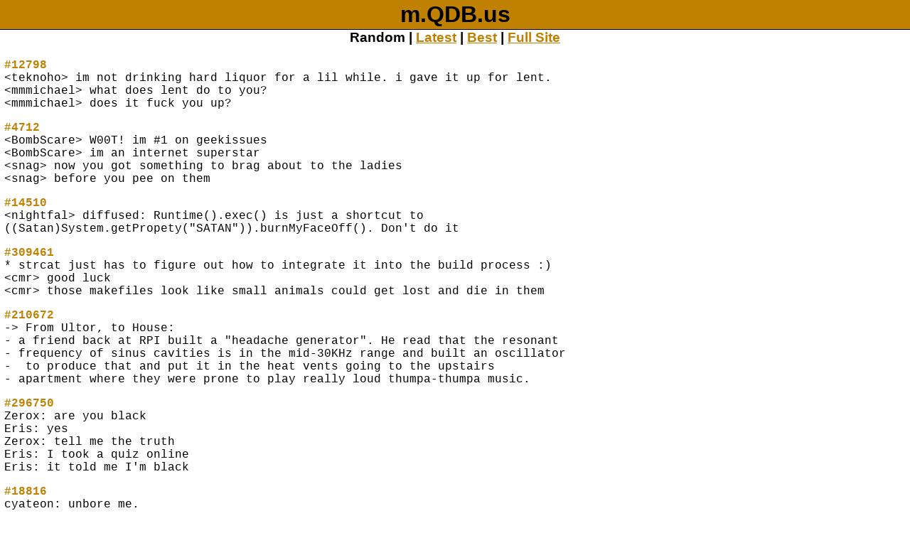

--- FILE ---
content_type: text/html; charset=UTF-8
request_url: http://m.qdb.us/f9/96/f9961d27.html
body_size: 4068
content:
<html><head>
<title>Random Quotes - QDB</title>
<meta name="viewport" content="width=320, user-scalable=yes, initial-scale=1.0">
<meta name="apple-mobile-web-app-capable" content="yes">
<meta name="format-detection" content="telephone=no">

<style type="text/css">
<!--
body {
	margin: 0;
}
h1 {
	font-family: helvetica, arial, sans-serif;
	background-color: #c08000;
	border-bottom: 1px #000000 solid;
	font-weight: bold;
	padding: 2px;
	margin-bottom: 0px;
	text-align: center;
}
p.q {
	margin: 0px 3px 12pt 6px;
	font-family: courier, fixed;
	font-size: default;
}
p.h {
	margin-top: 0;
	text-align: center;
	font-family: helvetica, arial, sans-serif;
	font-size: larger;
	font-weight: bold;
}
p.q b, a {
	color: #c08000;
}
//--></style>
</head><body>
<h1>m.QDB.us</h1>

<p class=h>
<b>Random</b>  | <a href="/latest">Latest</a>  | <a href="/best">Best</a> | <a href="http://qdb.us/nomobile">Full Site</a>
</p>

<p class=q><b>#12798</b><br>&lt;teknoho&gt; im not drinking hard liquor for a lil while. i gave it up for lent.<br />
&lt;mmmichael&gt; what does lent do to you?<br />
&lt;mmmichael&gt; does it fuck you up?</p><p class=q><b>#4712</b><br>&lt;BombScare&gt; W00T! im #1 on geekissues<br />
&lt;BombScare&gt; im an internet superstar<br />
&lt;snag&gt; now you got something to brag about to the ladies<br />
&lt;snag&gt; before you pee on them</p><p class=q><b>#14510</b><br>&lt;nightfal&gt; diffused: Runtime().exec() is just a shortcut to<br />
((Satan)System.getPropety(&quot;SATAN&quot;)).burnMyFaceOff(). Don&#039;t do it</p><p class=q><b>#309461</b><br>* strcat just has to figure out how to integrate it into the build process :)<br />
&lt;cmr&gt; good luck<br />
&lt;cmr&gt; those makefiles look like small animals could get lost and die in them</p><p class=q><b>#210672</b><br>-&gt; From Ultor, to House:<br />
- a friend back at RPI built a &quot;headache generator&quot;. He read that the resonant<br />
- frequency of sinus cavities is in the mid-30KHz range and built an oscillator<br />
- &nbsp;to produce that and put it in the heat vents going to the upstairs<br />
- apartment where they were prone to play really loud thumpa-thumpa music.</p><p class=q><b>#296750</b><br>Zerox: are you black<br />
Eris: yes<br />
Zerox: tell me the truth<br />
Eris: I took a quiz online<br />
Eris: it told me I&#039;m black</p><p class=q><b>#18816</b><br>cyateon: unbore me.<br />
tatsumio: *ziiiiiiip*<br />
cyateon: oh baby!<br />
tatsumio: Cd Wallet. SICKO<br />
cyateon: I meant oh baby as in I like your cd wallet.<br />
tatsumio: ...<br />
tatsumio: You SICKO.<br />
cyateon: IT&#039;S A NICE WALLET<br />
tatsumio: You son of a bitch.<br />
cyateon: it holds a lot of cds!<br />
tatsumio: Get off my buddy list.</p><p class=q><b>#39811</b><br>&lt;Alacard2k&gt; Hello, You may explain your situation to me here.<br />
&lt;Nabisco&gt; i am trying to find out how to make people stop swearing in my chan<br />
&lt;Alacard2k&gt; lol ban them<br />
&lt;Nabisco&gt; its not funny, i am not a cunt lickin ass pumper</p><p class=q><b>#30594</b><br>&lt;J3anyus&gt; i just received a sign from god that i&#039;m going to get laid at the concert i go to tonight<br />
&lt;J3anyus&gt; i was coming home and decided to check my mail, even though i wasn&#039;t expecting anything<br />
&lt;J3anyus&gt; opened it up, and there was a little envelope<br />
&lt;J3anyus&gt; opened that up, inside was a &quot;FREE SAMPLE FROM TROJAN CONDOMS!&quot;</p><p class=q><b>#304215</b><br>&lt;Juliet|Awesome&gt; going to &quot;bed&quot; so I can &quot;read&quot; a &quot;book&quot;, maybe &quot;learn&quot; a little more &quot;esperanto&quot;<br />
* Juliet|Awesome is now known as Juliet|pr0n<br />
* Juliet|pr0n is now known as Juliet|Zzzzzzzzz<br />
&lt;PovAddict&gt; o_O<br />
&lt;Juliet|Zzzzzzzzz&gt; stupid dvorak<br><i>Comment:</i> freenode #stackoverflow</p><p class=q><b>#59840</b><br>&lt; RichiH&gt; imagine you are a reporter<br />
&lt; RichiH&gt; a tornado hunter in the US<br />
&lt; RichiH&gt; you see a person clinging to a lamppost, trying to survive<br />
&lt; RichiH&gt; you are in a _heavy_ car, and thus totally save even right next to the eye of the thing<br />
&lt; RichiH&gt; so you drive nearer to the scene<br />
&lt; RichiH&gt; you see that the person trying to survive is george w. bush<br />
&lt; RichiH&gt; so now you have two options:<br />
&lt; RichiH&gt; either you save him, having him in debt forever, becoming famous for life and probably getting a large sum from him in return<br />
&lt; RichiH&gt; or you let him die, making the pictures of your life, getting fame and money too, but having a very powerful clan against you for life<br />
&lt; RichiH&gt; so, what do you choose?<br />
&lt; RichiH&gt; video or photo?</p><p class=q><b>#23172</b><br>sidacola: AH MAW GAWD.<br />
CrayonBreakyWill: What??<br />
sidacola: My grandmother came over and started reading about the threesomes and stuff and Ic ouldn&#039;t change the window because of icon porn...<br />
CrayonBreakyWill: ............... roflmao<br />
sidacola: *sobs*<br />
sidacola: I think she read &#039;cartoon vibrators&#039;.</p><p class=q><b>#56987</b><br>Caffeinated Soap: haha we were at the mall of Georgia talking about how it was a magnet for pedophiles and how w/ like half the chicks there we could just say don&#039;t ask how old I am and I won&#039;t ask how old you are<br />
Caffeinated Soap: and we were talking about this while waiting for an elevator<br />
Caffeinated Soap: so we get in the elevator<br />
Caffeinated Soap: and there are some maybe 14-16 yr old chicks behind us, and one starts to get on the elevator and one goes no, no we can&#039;t get on with them</p><p class=q><b>#42762</b><br>&lt;@AlmtyBob&gt; haha<br />
&lt;@AlmtyBob&gt; by sorting my mp3s I can see the exact date I got into hip-hop<br />
&lt;@AlmtyBob&gt; 2/18/03<br><i>Comment:</i> #ramen</p><p class=q><b>#61203</b><br>&lt;Romykins&gt; Well, grass is always greener on the other side etc etc<br />
&lt;Omi&gt; That saying is so stupid<br />
&lt;Omi&gt; Have you ever turned a bit of grass over? &nbsp;For a start, it&#039;s not green.<br />
&lt;Xa&gt; A blade of grass or a field of grass?<br />
&lt;Omi&gt; Field... cut a square of grass from a garden and turn it over. &nbsp;I&#039;d love to meet the person who came up with that saying.<br />
&lt;Omi&gt; I bet you the moron was colorblind.</p><p class=q><b>#176538</b><br>Exolent: I&#039;ll be back in like 15 minutes, i need to fake going to sleep so i can come back and stay up.<br />
(the next morning)<br />
Exolent: Sorry i didn&#039;t come back last night. i fell asleep trying to fake fall asleep.</p><p class=q><b>#53962</b><br>&lt;warbird&gt; omg... the latest ooga-booga critical super important must install now security patch from M$ didn&#039;t require a reboot!!<br />
* warbird faints</p><p class=q><b>#2501</b><br>&lt;FuseGirl&gt; life is like a toilet roll, when it&#039;s near the end, you panic</p><p class=q><b>#38932</b><br>&lt;ridder[A]&gt; hey did i tell you about the commentary i heard during the olympic rowing?<br />
&lt;ridder[A]&gt; the germans won and the commentator goes<br />
&lt;ridder[A]&gt; &quot;they won because they had a superior race plan&quot;<br />
&lt;ridder[A]&gt; think about it</p><p class=q><b>#20109</b><br>&lt;CaptParis&gt; M F Hyper<br />
&lt;HyperKinetic&gt; CaptParis, I&#039;m gonna shoot your chances at cybering me right away and tell you that I&#039;m a guy</p><p class=q><b>#21595</b><br>&lt;Crembo&gt; in UT2k3, killing 6 people is &quot;Monster kill&quot;.<br />
&lt;Crembo&gt; in Quake3, it&#039;s &quot;Excellent&quot;.<br />
&lt;Crembo&gt; in CS, it&#039;s &quot;Kicked by console&quot;.</p><p class=q><b>#311668</b><br>&lt;unyu&gt; Saying that a mathematical model describes reality, or is even a good approximation to it, is a truly huge statement. I&#039;d rather not make such a statement unless it can be backed with strong arguments.<br />
&lt;Stevie-O&gt; then you, sir, are not fit to be an economist<br><i>Comment:</i> ##math</p><p class=q><b>#4408</b><br>&lt;MosServ&gt; Katto: They will keep fighting, they think that dying in battle for their God is the greatest honor. But they also think they&#039;ll go to hell if they have pork in their stomach. Solution: Pork bullets.</p><p class=q><b>#30410</b><br>&lt;Neji-Sama&gt; OMFG, life is great.<br />
&lt;Neji-Sama&gt; Some girl just im&#039;ed me.<br />
&lt;Neji-Sama&gt; She&#039;s masturbating right now thinking of me.<br />
&lt;Neji-Sama&gt; It&#039;s like, wow.<br />
&lt;Neji-Sama&gt; FUCK!<br />
&lt;Neji-Sama&gt; She said it&#039;s the wrong window -.-<br />
&lt;JapanAir900&gt; ...<br />
&lt;Cidsa&gt; HAHAHAHAAH</p><p class=q><b>#37043</b><br>&lt;JavaGeek&gt; your new g/f is an inmate?<br />
&lt;pr3d4t0r&gt; Yeah. I figured I&#039;d live more dangerously now.<br />
&lt;JavaGeek&gt; mmm.. it doesn&#039;t say why she&#039;s incarcerated<br />
&lt;pr3d4t0r&gt; Nothing adds to the thrill of sex like wondering &quot;was she in the Big House for whacking her ex-b/f?&quot;</p><p class=h>
<b><a href="/">Random</a> </b> | <a href="/latest">Latest</a>  | <a href="/best">Best</a> | <a href="http://qdb.us/nomobile">Full Site</a>
</p>
</body></html>
